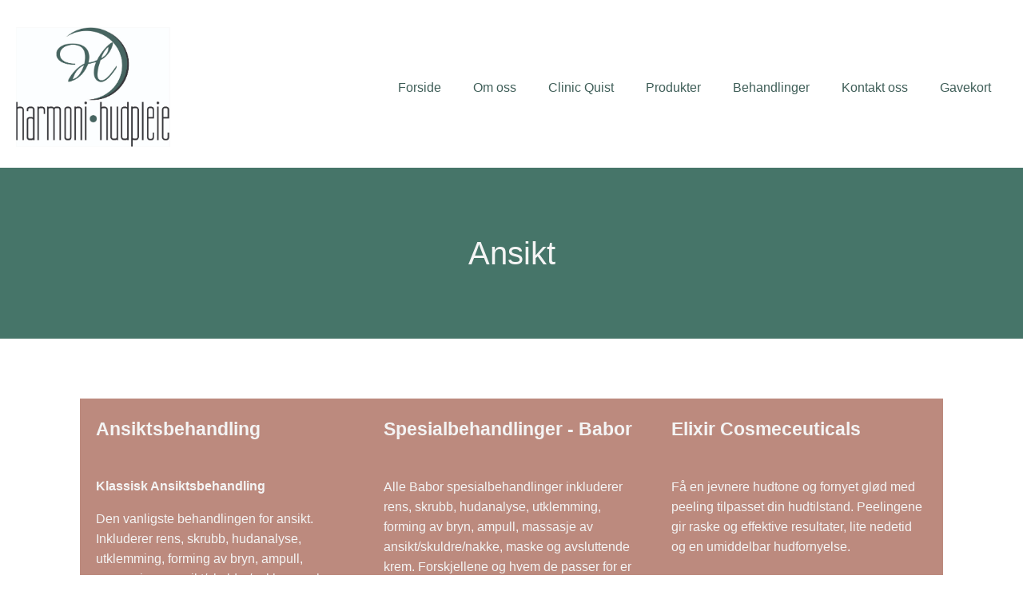

--- FILE ---
content_type: text/html; charset=UTF-8
request_url: https://harmonihudpleie.no/behandlinger/ansikt/
body_size: 8058
content:
<!DOCTYPE html>
<html lang="en-US" >
<head>
<meta charset="UTF-8">
<meta name="viewport" content="width=device-width, initial-scale=1.0">
<!-- WP_HEAD() START -->
<link rel="preload" as="style" href="https://fonts.googleapis.com/css?family=Open+Sans:100,200,300,400,500,600,700,800,900|Open+Sans:100,200,300,400,500,600,700,800,900|Roboto+Condensed:100,200,300,400,500,600,700,800,900" >
<link rel="stylesheet" href="https://fonts.googleapis.com/css?family=Open+Sans:100,200,300,400,500,600,700,800,900|Open+Sans:100,200,300,400,500,600,700,800,900|Roboto+Condensed:100,200,300,400,500,600,700,800,900">
<meta name='robots' content='index, follow, max-image-preview:large, max-snippet:-1, max-video-preview:-1' />
	<style>img:is([sizes="auto" i], [sizes^="auto," i]) { contain-intrinsic-size: 3000px 1500px }</style>
	
	<!-- This site is optimized with the Yoast SEO plugin v25.6 - https://yoast.com/wordpress/plugins/seo/ -->
	<title>Ansikt - Harmoni Hudpleie</title>
	<meta name="description" content="c" />
	<link rel="canonical" href="https://harmonihudpleie.no/behandlinger/ansikt/" />
	<meta property="og:locale" content="en_US" />
	<meta property="og:type" content="article" />
	<meta property="og:title" content="Ansiktt" />
	<meta property="og:description" content="Ansiktsbehandling: Spesialbehandlinger - Babor - Elixir - Cosmeceuticals - Krystallsliping" />
	<meta property="og:url" content="https://harmonihudpleie.no/behandlinger/ansikt/" />
	<meta property="og:site_name" content="Harmoni Hudpleie" />
	<meta property="article:modified_time" content="2025-09-17T09:22:48+00:00" />
	<meta property="og:image" content="http://harmonihudpleie.no/wp-content/uploads/GettyImages-152498971-1-scaled.jpg" />
	<meta property="og:image:width" content="2560" />
	<meta property="og:image:height" content="1703" />
	<meta property="og:image:type" content="image/jpeg" />
	<meta name="twitter:card" content="summary_large_image" />
	<meta name="twitter:label1" content="Est. reading time" />
	<meta name="twitter:data1" content="5 minutes" />
	<script type="application/ld+json" class="yoast-schema-graph">{"@context":"https://schema.org","@graph":[{"@type":"WebPage","@id":"https://harmonihudpleie.no/behandlinger/ansikt/","url":"https://harmonihudpleie.no/behandlinger/ansikt/","name":"Ansikt - Harmoni Hudpleie","isPartOf":{"@id":"https://harmonihudpleie.no/#website"},"primaryImageOfPage":{"@id":"https://harmonihudpleie.no/behandlinger/ansikt/#primaryimage"},"image":{"@id":"https://harmonihudpleie.no/behandlinger/ansikt/#primaryimage"},"thumbnailUrl":"https://harmonihudpleie.no/wp-content/uploads/GettyImages-152498971-1-scaled.jpg","datePublished":"2022-10-24T08:58:16+00:00","dateModified":"2025-09-17T09:22:48+00:00","description":"c","breadcrumb":{"@id":"https://harmonihudpleie.no/behandlinger/ansikt/#breadcrumb"},"inLanguage":"en-US","potentialAction":[{"@type":"ReadAction","target":["https://harmonihudpleie.no/behandlinger/ansikt/"]}]},{"@type":"ImageObject","inLanguage":"en-US","@id":"https://harmonihudpleie.no/behandlinger/ansikt/#primaryimage","url":"https://harmonihudpleie.no/wp-content/uploads/GettyImages-152498971-1-scaled.jpg","contentUrl":"https://harmonihudpleie.no/wp-content/uploads/GettyImages-152498971-1-scaled.jpg","width":2560,"height":1703},{"@type":"BreadcrumbList","@id":"https://harmonihudpleie.no/behandlinger/ansikt/#breadcrumb","itemListElement":[{"@type":"ListItem","position":1,"name":"Home","item":"https://harmonihudpleie.no/"},{"@type":"ListItem","position":2,"name":"Behandlinger","item":"https://harmonihudpleie.no/behandlinger/"},{"@type":"ListItem","position":3,"name":"Ansikt"}]},{"@type":"WebSite","@id":"https://harmonihudpleie.no/#website","url":"https://harmonihudpleie.no/","name":"Harmoni Hudpleie","description":"","potentialAction":[{"@type":"SearchAction","target":{"@type":"EntryPoint","urlTemplate":"https://harmonihudpleie.no/?s={search_term_string}"},"query-input":{"@type":"PropertyValueSpecification","valueRequired":true,"valueName":"search_term_string"}}],"inLanguage":"en-US"}]}</script>
	<!-- / Yoast SEO plugin. -->


<link rel='stylesheet' id='wp-block-library-css' href='https://harmonihudpleie.no/wp-includes/css/dist/block-library/style.min.css?ver=6.8.3' type='text/css' media='all' />
<style id='classic-theme-styles-inline-css' type='text/css'>
/*! This file is auto-generated */
.wp-block-button__link{color:#fff;background-color:#32373c;border-radius:9999px;box-shadow:none;text-decoration:none;padding:calc(.667em + 2px) calc(1.333em + 2px);font-size:1.125em}.wp-block-file__button{background:#32373c;color:#fff;text-decoration:none}
</style>
<style id='global-styles-inline-css' type='text/css'>
:root{--wp--preset--aspect-ratio--square: 1;--wp--preset--aspect-ratio--4-3: 4/3;--wp--preset--aspect-ratio--3-4: 3/4;--wp--preset--aspect-ratio--3-2: 3/2;--wp--preset--aspect-ratio--2-3: 2/3;--wp--preset--aspect-ratio--16-9: 16/9;--wp--preset--aspect-ratio--9-16: 9/16;--wp--preset--color--black: #000000;--wp--preset--color--cyan-bluish-gray: #abb8c3;--wp--preset--color--white: #ffffff;--wp--preset--color--pale-pink: #f78da7;--wp--preset--color--vivid-red: #cf2e2e;--wp--preset--color--luminous-vivid-orange: #ff6900;--wp--preset--color--luminous-vivid-amber: #fcb900;--wp--preset--color--light-green-cyan: #7bdcb5;--wp--preset--color--vivid-green-cyan: #00d084;--wp--preset--color--pale-cyan-blue: #8ed1fc;--wp--preset--color--vivid-cyan-blue: #0693e3;--wp--preset--color--vivid-purple: #9b51e0;--wp--preset--gradient--vivid-cyan-blue-to-vivid-purple: linear-gradient(135deg,rgba(6,147,227,1) 0%,rgb(155,81,224) 100%);--wp--preset--gradient--light-green-cyan-to-vivid-green-cyan: linear-gradient(135deg,rgb(122,220,180) 0%,rgb(0,208,130) 100%);--wp--preset--gradient--luminous-vivid-amber-to-luminous-vivid-orange: linear-gradient(135deg,rgba(252,185,0,1) 0%,rgba(255,105,0,1) 100%);--wp--preset--gradient--luminous-vivid-orange-to-vivid-red: linear-gradient(135deg,rgba(255,105,0,1) 0%,rgb(207,46,46) 100%);--wp--preset--gradient--very-light-gray-to-cyan-bluish-gray: linear-gradient(135deg,rgb(238,238,238) 0%,rgb(169,184,195) 100%);--wp--preset--gradient--cool-to-warm-spectrum: linear-gradient(135deg,rgb(74,234,220) 0%,rgb(151,120,209) 20%,rgb(207,42,186) 40%,rgb(238,44,130) 60%,rgb(251,105,98) 80%,rgb(254,248,76) 100%);--wp--preset--gradient--blush-light-purple: linear-gradient(135deg,rgb(255,206,236) 0%,rgb(152,150,240) 100%);--wp--preset--gradient--blush-bordeaux: linear-gradient(135deg,rgb(254,205,165) 0%,rgb(254,45,45) 50%,rgb(107,0,62) 100%);--wp--preset--gradient--luminous-dusk: linear-gradient(135deg,rgb(255,203,112) 0%,rgb(199,81,192) 50%,rgb(65,88,208) 100%);--wp--preset--gradient--pale-ocean: linear-gradient(135deg,rgb(255,245,203) 0%,rgb(182,227,212) 50%,rgb(51,167,181) 100%);--wp--preset--gradient--electric-grass: linear-gradient(135deg,rgb(202,248,128) 0%,rgb(113,206,126) 100%);--wp--preset--gradient--midnight: linear-gradient(135deg,rgb(2,3,129) 0%,rgb(40,116,252) 100%);--wp--preset--font-size--small: 13px;--wp--preset--font-size--medium: 20px;--wp--preset--font-size--large: 36px;--wp--preset--font-size--x-large: 42px;--wp--preset--spacing--20: 0.44rem;--wp--preset--spacing--30: 0.67rem;--wp--preset--spacing--40: 1rem;--wp--preset--spacing--50: 1.5rem;--wp--preset--spacing--60: 2.25rem;--wp--preset--spacing--70: 3.38rem;--wp--preset--spacing--80: 5.06rem;--wp--preset--shadow--natural: 6px 6px 9px rgba(0, 0, 0, 0.2);--wp--preset--shadow--deep: 12px 12px 50px rgba(0, 0, 0, 0.4);--wp--preset--shadow--sharp: 6px 6px 0px rgba(0, 0, 0, 0.2);--wp--preset--shadow--outlined: 6px 6px 0px -3px rgba(255, 255, 255, 1), 6px 6px rgba(0, 0, 0, 1);--wp--preset--shadow--crisp: 6px 6px 0px rgba(0, 0, 0, 1);}:where(.is-layout-flex){gap: 0.5em;}:where(.is-layout-grid){gap: 0.5em;}body .is-layout-flex{display: flex;}.is-layout-flex{flex-wrap: wrap;align-items: center;}.is-layout-flex > :is(*, div){margin: 0;}body .is-layout-grid{display: grid;}.is-layout-grid > :is(*, div){margin: 0;}:where(.wp-block-columns.is-layout-flex){gap: 2em;}:where(.wp-block-columns.is-layout-grid){gap: 2em;}:where(.wp-block-post-template.is-layout-flex){gap: 1.25em;}:where(.wp-block-post-template.is-layout-grid){gap: 1.25em;}.has-black-color{color: var(--wp--preset--color--black) !important;}.has-cyan-bluish-gray-color{color: var(--wp--preset--color--cyan-bluish-gray) !important;}.has-white-color{color: var(--wp--preset--color--white) !important;}.has-pale-pink-color{color: var(--wp--preset--color--pale-pink) !important;}.has-vivid-red-color{color: var(--wp--preset--color--vivid-red) !important;}.has-luminous-vivid-orange-color{color: var(--wp--preset--color--luminous-vivid-orange) !important;}.has-luminous-vivid-amber-color{color: var(--wp--preset--color--luminous-vivid-amber) !important;}.has-light-green-cyan-color{color: var(--wp--preset--color--light-green-cyan) !important;}.has-vivid-green-cyan-color{color: var(--wp--preset--color--vivid-green-cyan) !important;}.has-pale-cyan-blue-color{color: var(--wp--preset--color--pale-cyan-blue) !important;}.has-vivid-cyan-blue-color{color: var(--wp--preset--color--vivid-cyan-blue) !important;}.has-vivid-purple-color{color: var(--wp--preset--color--vivid-purple) !important;}.has-black-background-color{background-color: var(--wp--preset--color--black) !important;}.has-cyan-bluish-gray-background-color{background-color: var(--wp--preset--color--cyan-bluish-gray) !important;}.has-white-background-color{background-color: var(--wp--preset--color--white) !important;}.has-pale-pink-background-color{background-color: var(--wp--preset--color--pale-pink) !important;}.has-vivid-red-background-color{background-color: var(--wp--preset--color--vivid-red) !important;}.has-luminous-vivid-orange-background-color{background-color: var(--wp--preset--color--luminous-vivid-orange) !important;}.has-luminous-vivid-amber-background-color{background-color: var(--wp--preset--color--luminous-vivid-amber) !important;}.has-light-green-cyan-background-color{background-color: var(--wp--preset--color--light-green-cyan) !important;}.has-vivid-green-cyan-background-color{background-color: var(--wp--preset--color--vivid-green-cyan) !important;}.has-pale-cyan-blue-background-color{background-color: var(--wp--preset--color--pale-cyan-blue) !important;}.has-vivid-cyan-blue-background-color{background-color: var(--wp--preset--color--vivid-cyan-blue) !important;}.has-vivid-purple-background-color{background-color: var(--wp--preset--color--vivid-purple) !important;}.has-black-border-color{border-color: var(--wp--preset--color--black) !important;}.has-cyan-bluish-gray-border-color{border-color: var(--wp--preset--color--cyan-bluish-gray) !important;}.has-white-border-color{border-color: var(--wp--preset--color--white) !important;}.has-pale-pink-border-color{border-color: var(--wp--preset--color--pale-pink) !important;}.has-vivid-red-border-color{border-color: var(--wp--preset--color--vivid-red) !important;}.has-luminous-vivid-orange-border-color{border-color: var(--wp--preset--color--luminous-vivid-orange) !important;}.has-luminous-vivid-amber-border-color{border-color: var(--wp--preset--color--luminous-vivid-amber) !important;}.has-light-green-cyan-border-color{border-color: var(--wp--preset--color--light-green-cyan) !important;}.has-vivid-green-cyan-border-color{border-color: var(--wp--preset--color--vivid-green-cyan) !important;}.has-pale-cyan-blue-border-color{border-color: var(--wp--preset--color--pale-cyan-blue) !important;}.has-vivid-cyan-blue-border-color{border-color: var(--wp--preset--color--vivid-cyan-blue) !important;}.has-vivid-purple-border-color{border-color: var(--wp--preset--color--vivid-purple) !important;}.has-vivid-cyan-blue-to-vivid-purple-gradient-background{background: var(--wp--preset--gradient--vivid-cyan-blue-to-vivid-purple) !important;}.has-light-green-cyan-to-vivid-green-cyan-gradient-background{background: var(--wp--preset--gradient--light-green-cyan-to-vivid-green-cyan) !important;}.has-luminous-vivid-amber-to-luminous-vivid-orange-gradient-background{background: var(--wp--preset--gradient--luminous-vivid-amber-to-luminous-vivid-orange) !important;}.has-luminous-vivid-orange-to-vivid-red-gradient-background{background: var(--wp--preset--gradient--luminous-vivid-orange-to-vivid-red) !important;}.has-very-light-gray-to-cyan-bluish-gray-gradient-background{background: var(--wp--preset--gradient--very-light-gray-to-cyan-bluish-gray) !important;}.has-cool-to-warm-spectrum-gradient-background{background: var(--wp--preset--gradient--cool-to-warm-spectrum) !important;}.has-blush-light-purple-gradient-background{background: var(--wp--preset--gradient--blush-light-purple) !important;}.has-blush-bordeaux-gradient-background{background: var(--wp--preset--gradient--blush-bordeaux) !important;}.has-luminous-dusk-gradient-background{background: var(--wp--preset--gradient--luminous-dusk) !important;}.has-pale-ocean-gradient-background{background: var(--wp--preset--gradient--pale-ocean) !important;}.has-electric-grass-gradient-background{background: var(--wp--preset--gradient--electric-grass) !important;}.has-midnight-gradient-background{background: var(--wp--preset--gradient--midnight) !important;}.has-small-font-size{font-size: var(--wp--preset--font-size--small) !important;}.has-medium-font-size{font-size: var(--wp--preset--font-size--medium) !important;}.has-large-font-size{font-size: var(--wp--preset--font-size--large) !important;}.has-x-large-font-size{font-size: var(--wp--preset--font-size--x-large) !important;}
:where(.wp-block-post-template.is-layout-flex){gap: 1.25em;}:where(.wp-block-post-template.is-layout-grid){gap: 1.25em;}
:where(.wp-block-columns.is-layout-flex){gap: 2em;}:where(.wp-block-columns.is-layout-grid){gap: 2em;}
:root :where(.wp-block-pullquote){font-size: 1.5em;line-height: 1.6;}
</style>
<link rel='stylesheet' id='contact-form-7-css' href='https://harmonihudpleie.no/wp-content/plugins/contact-form-7/includes/css/styles.css?ver=6.1' type='text/css' media='all' />
<link rel='stylesheet' id='cf7cssmodifier-css' href='https://harmonihudpleie.no/wp-content/plugins/hostem_new//style/cf7-modified.css?ver=6.8.3' type='text/css' media='all' />
<style id='cf7cssmodifier-inline-css' type='text/css'>

                .wpcf7-form label{
                        color: black;
                        font-size: 12px
                }
                .wpcf7-form input[type=text], input[type=email], select{
                	color:black;
                	font-size:12px;
                	background-color:;
                	border-color:;
                	border-width:1px;
                }
                .wpcf7-form textarea{
                	color:black;
                	font-size:12px;
                	background-color:;
                	border-color:;
                	border-width:1px;
                }
                .wpcf7-submit{
                	color:white;
                	font-size:12px !important;
                	background-color:#45818e !important;
                	border-color: !important;
                	border-width:1px !important;	
                	border-style: solid !important;
                }
                
</style>
<link rel='stylesheet' id='oxygen-css' href='https://harmonihudpleie.no/wp-content/plugins/oxygen/component-framework/oxygen.css?ver=4.6.2' type='text/css' media='all' />
<script type="text/javascript" src="https://harmonihudpleie.no/wp-includes/js/jquery/jquery.min.js?ver=3.7.1" id="jquery-core-js"></script>
<link rel="https://api.w.org/" href="https://harmonihudpleie.no/wp-json/" /><link rel="alternate" title="JSON" type="application/json" href="https://harmonihudpleie.no/wp-json/wp/v2/pages/449" /><link rel="alternate" title="oEmbed (JSON)" type="application/json+oembed" href="https://harmonihudpleie.no/wp-json/oembed/1.0/embed?url=https%3A%2F%2Fharmonihudpleie.no%2Fbehandlinger%2Fansikt%2F" />
<link rel="alternate" title="oEmbed (XML)" type="text/xml+oembed" href="https://harmonihudpleie.no/wp-json/oembed/1.0/embed?url=https%3A%2F%2Fharmonihudpleie.no%2Fbehandlinger%2Fansikt%2F&#038;format=xml" />
<link rel="icon" href="https://harmonihudpleie.no/wp-content/uploads/cropped-Logo-HARMONI-32x32.png" sizes="32x32" />
<link rel="icon" href="https://harmonihudpleie.no/wp-content/uploads/cropped-Logo-HARMONI-192x192.png" sizes="192x192" />
<link rel="apple-touch-icon" href="https://harmonihudpleie.no/wp-content/uploads/cropped-Logo-HARMONI-180x180.png" />
<meta name="msapplication-TileImage" content="https://harmonihudpleie.no/wp-content/uploads/cropped-Logo-HARMONI-270x270.png" />
<style>.markant-gdpr-footer { background: #f4f4f4; text-align:center; padding: 25px 0px;}</style><link rel='stylesheet' id='oxygen-cache-368-css' href='//harmonihudpleie.no/wp-content/uploads/oxygen/css/368.css?cache=1754051152&#038;ver=6.8.3' type='text/css' media='all' />
<link rel='stylesheet' id='oxygen-cache-12-css' href='//harmonihudpleie.no/wp-content/uploads/oxygen/css/12.css?cache=1757426145&#038;ver=6.8.3' type='text/css' media='all' />
<link rel='stylesheet' id='oxygen-cache-449-css' href='//harmonihudpleie.no/wp-content/uploads/oxygen/css/449.css?cache=1767624171&#038;ver=6.8.3' type='text/css' media='all' />
<link rel='stylesheet' id='oxygen-universal-styles-css' href='//harmonihudpleie.no/wp-content/uploads/oxygen/css/universal.css?cache=1767624969&#038;ver=6.8.3' type='text/css' media='all' />
<!-- END OF WP_HEAD() -->
</head>
<body class="wp-singular page-template-default page page-id-449 page-child parent-pageid-434 wp-theme-oxygen-is-not-a-theme  wp-embed-responsive oxygen-body" >




						<header id="_header-2-225" class="oxy-header-wrapper  oxy-header" ><div id="_header_row-10-225" class="oxy-header-row" ><div class="oxy-header-container"><div id="_header_left-11-225" class="oxy-header-left" ><a id="link-21-12" class="ct-link" href="https://harmonihudplei.wpengine.com/"   ><img  id="image-267-12" alt="Harmoni-Hudpleie-Logo" src="https://harmonihudpleie.no/wp-content/uploads/Harmoni-Hudpleie-Logo.png" class="ct-image"/></a></div><div id="_header_center-14-225" class="oxy-header-center" ></div><div id="_header_right-15-225" class="oxy-header-right" ><div id="div_block-16-225" class="ct-div-block" ><nav id="_nav_menu-270-12" class="oxy-nav-menu oxy-nav-menu-dropdowns oxy-nav-menu-dropdown-arrow" ><div class='oxy-menu-toggle'><div class='oxy-nav-menu-hamburger-wrap'><div class='oxy-nav-menu-hamburger'><div class='oxy-nav-menu-hamburger-line'></div><div class='oxy-nav-menu-hamburger-line'></div><div class='oxy-nav-menu-hamburger-line'></div></div></div></div><div class="menu-hovedmeny-container"><ul id="menu-hovedmeny" class="oxy-nav-menu-list"><li id="menu-item-32" class="menu-item menu-item-type-post_type menu-item-object-page menu-item-home menu-item-32"><a href="https://harmonihudpleie.no/">Forside</a></li>
<li id="menu-item-267" class="menu-item menu-item-type-post_type menu-item-object-page menu-item-267"><a href="https://harmonihudpleie.no/om-oss/">Om oss</a></li>
<li id="menu-item-431" class="menu-item menu-item-type-post_type menu-item-object-page menu-item-431"><a href="https://harmonihudpleie.no/clinic-quist/">Clinic Quist</a></li>
<li id="menu-item-433" class="menu-item menu-item-type-post_type menu-item-object-page menu-item-433"><a href="https://harmonihudpleie.no/produkter/">Produkter</a></li>
<li id="menu-item-435" class="menu-item menu-item-type-post_type menu-item-object-page current-page-ancestor menu-item-435"><a href="https://harmonihudpleie.no/behandlinger/">Behandlinger</a></li>
<li id="menu-item-437" class="menu-item menu-item-type-post_type menu-item-object-page menu-item-437"><a href="https://harmonihudpleie.no/kontakt-oss/">Kontakt oss</a></li>
<li id="menu-item-506" class="menu-item menu-item-type-post_type menu-item-object-page menu-item-506"><a href="https://harmonihudpleie.no/gavekort/">Gavekort</a></li>
</ul></div></nav></div></div></div></div></header>
		<div id='inner_content-3-228' class='ct-inner-content'><section id="section-2-449" class=" ct-section" ><div class="ct-section-inner-wrap"><h1 id="headline-3-449" class="ct-headline">Ansikt</h1></div></section><section id="section-5-449" class=" ct-section" ><div class="ct-section-inner-wrap"><div id="new_columns-6-449" class="ct-new-columns" ><div id="div_block-7-449" class="ct-div-block" ><h1 id="headline-41-449" class="ct-headline">Ansiktsbehandling</h1><div id="_rich_text-24-449" class="oxy-rich-text" ><p> </p><p style="text-align: left;"><strong>Klassisk Ansiktsbehandling</strong></p><p style="text-align: left;">Den vanligste behandlingen for ansikt. Inkluderer rens, skrubb, hudanalyse, utklemming, forming av bryn, ampull, massasje av ansikt/skuldre/nakke, maske og avsluttende krem som er tilpasset huden din.</p><p style="text-align: left;">Passer for alle.</p><p style="text-align: left;"><strong>Fra 75 min. Kr: 900,-</strong></p><p style="text-align: center;"> </p><p style="text-align: left;"><strong>Dyprens</strong></p><p style="text-align: left;">En effektiv rens av huden som inkluderer rens, skrubb, hudanalyse, utklemming, ampull, maske og avsluttende krem som er tilpasset huden din.</p><p style="text-align: left;">Passer for alle, men spesielt de med utbrudd.</p><p style="text-align: left;"><strong>Fra 45 min.  Kr: 730,-</strong></p><p style="text-align: left;"> </p><p style="text-align: left;"><strong>Express</strong></p><p style="text-align: left;">En rask ansiktsbehandling som inkluderer rens, skrubb, hudanalyse, ampull, maske og avsluttende krem som er tilpasset huden din.</p><p style="text-align: left;">Passer for alle.</p><p style="text-align: left;"><strong>Ca 30 min.  Kr: 550,-</strong></p><p style="text-align: left;"> </p><p style="text-align: left;"><strong>Ungdomsrens</strong></p><p style="text-align: left;">Lik Express-behandling, men kun for de under 20 år. Vi bruker Babors Microbiomic-serie i behandlingen.</p><p style="text-align: left;">Passer for ungdom.</p><p style="text-align: left;"><strong>Ca 30 min.  Kr: 500,-</strong></p></div></div><div id="div_block-8-449" class="ct-div-block" ><h1 id="headline-18-449" class="ct-headline">Spesialbehandlinger - Babor</h1><div id="_rich_text-26-449" class="oxy-rich-text" ><p style="text-align: left;">Alle Babor spesialbehandlinger inkluderer rens, skrubb, hudanalyse, utklemming, forming av bryn, ampull, massasje av ansikt/skuldre/nakke, maske og avsluttende krem. Forskjellene og hvem de passer for er beskrevet i hver enkelt behandling.</p><p> </p><p style="text-align: left;"><strong>Crash med ampuller - Fukt</strong></p><p style="text-align: left;">En dyptvirkende fuktighetsbehandling som bruker 4 ampuller for å mette huden med fukt.</p><p style="text-align: left;">Passer for alle, men spesielt de som er tørre og fuktfattige.</p><p style="text-align: left;"><strong>Fra 75 min.  Kr: 1030,-</strong></p><p> </p><p><strong>Purifying - Rensende</strong></p><p style="text-align: left;">En dyptrensende og klargjørende behandling med purifying-produkter og detoxifying peel off-maske som renser porene og roer ned huden etter utklemming.</p><p style="text-align: left;">Passer for de med kombinert/fet hud og de som får utbrudd.</p><p style="text-align: left;"><strong>Fra 75 min.  Kr: 1090,-</strong></p><p style="text-align: left;"> </p><p style="text-align: left;"><strong>Anti-stress - Sensitiv</strong></p><p style="text-align: left;">En beroligende behandlingmed bruk av Calming-serien og enzymer. Spesial biomatrix-maske med frysetørket collagen som roer og styrker huden.</p><p style="text-align: left;">Passer for de med sensitiv hud, også de med eksem, psoriasis og rosacea.</p><p style="text-align: left;"><strong>Fra 75 min.  Kr: 1100,-</strong></p><p> </p><p style="text-align: left;"><strong>Retinol Renew - anti-age <br /></strong></p><p style="text-align: left;">Retinol - A-vitamin - fornyelse behandling, med syre peel og silver foil spesial maske. Jevner hudtonen, forminker porene og glatter ut huden samt forbygger rynker. Ops ; sol, må ikke i sol på en uke etter behandling.</p><p style="text-align: left;">Passer for alle over 30 .</p><p style="text-align: left;"><strong>90 min.  Kr: 1240,-</strong></p><p style="text-align: left;"> </p><p style="text-align: left;"><strong>Lifting - Voksen</strong></p><p style="text-align: left;">En utglattende anti-age-behandling som bruker spesialmaske som glatter og strammer huden og serum som øker produksjon av collagen og elastin i huden.</p><p style="text-align: left;">Passer for alle voksne.</p><p style="text-align: left;"><strong>90 min.  Kr: 1200,-</strong></p><p style="text-align: left;"> </p><p style="text-align: left;"><strong>Luksus High Skin Refiner - Oppstrammende</strong></p><p style="text-align: left;">Den mest luksuriøse behandlingen med spesialmaske fra HSR-serien. Bedrer alle aldringstegn; rynker, slakk hud, pigmenteringer, store porer, fukt og glød.</p><p style="text-align: left;">Passer for alle voksne.</p><p style="text-align: left;"><strong>90 min.  Kr: 1400,-</strong></p></div></div><div id="div_block-9-449" class="ct-div-block" ><h1 id="headline-17-449" class="ct-headline">Elixir Cosmeceuticals</h1><div id="_rich_text-27-449" class="oxy-rich-text" ><p style="text-align: left;">Få en jevnere hudtone og fornyet glød med peeling tilpasset din hudtilstand. Peelingene gir raske og effektive resultater, lite nedetid og en umiddelbar hudfornyelse.</p><p style="text-align: left;"> </p><p style="text-align: left;"><strong>Mandelic peel - Akne og sensitiv</strong></p><p style="text-align: left;">Ideell peeling for de som sliter med akne, rosacea, solskader, fine linjer og sensitiv hud. Man starter gjerne med denne i en behandlingskur.</p><p style="text-align: left;"><strong>Fra 30 min.  Kr: 790,-</strong></p><p style="text-align: left;"> </p><p style="text-align: left;"><strong>Anti-aging</strong></p><p style="text-align: left;">Ideell peeling for de med tegn til aldring; fine linjer, solskader og grov hud.. Stimulerer collagenproduksjon og gir glød.</p><p style="text-align: left;"><strong>Fra 30 min.  Kr: 860,-</strong></p><p style="text-align: left;"> </p><p style="text-align: left;"><strong>Anti-pigment</strong></p><p style="text-align: left;">Ideell for de med ujevn pigmentering og misfarging forårsaket av solskader og melasma.</p><p style="text-align: left;"><strong>Fra 30 min.  Kr: 860,-</strong></p><p> </p><p><strong>Hydra Facial </strong></p><p>Hydra facial er en avansert ansiktsbehandling som bruker patentert Vortex-fusion teknologi for å rense huden i dybden, eksfoliere, trekke ut urenheter og tilføre huden fuktighet og viktige næringsstoffer. Hemmeligheten bak Hydra facial ligger i vakuumfunksjonen som åpner porene, gir en dyprens og fjerne effektivt urenheter og døde hudceller. Denne innovative prosessen gjør også at de aktive ingrediensene i Hydra facial serumene absorberes bedre av huden og gir en mer effektiv behandling. Passer for :</p><ul><li>Fine linjer og rynker</li><li>Tørr og dehydrert hud</li><li>Rød og irritert hud</li><li>Akne og fet hud</li><li>Store porer</li><li>Ujevn hudtone</li></ul><p> </p><p><strong>Klassisk </strong></p><p>Hydra facial med rens og kjemisk peel, ekstraksjon av urenheter , med serum boost og fuktighet. For en fuktfattig, sensitiv og aldrende hud.</p><p><strong> 45 min              Kr: 1750,-</strong></p><p><strong>Deluxe</strong> </p><p>Hydra facial med rens og kjemisk peel, ekstraksjon av urenheter, med serum boost og fuktighet. Med silver foil luksus spesial maske fra Babor på ansikt, hals og decollte med massasje. For en voksen hud.</p><p><strong>Fra 60 min                Kr: 2350,-</strong></p></div></div></div><a id="link_button-37-449" class="ct-link-button" href="https://www.ledigtime.no/harmoni/step1"   >Bestill time her!</a></div></section></div><section id="section-230-12" class=" ct-section" ><div class="ct-section-inner-wrap"><div id="div_block-231-12" class="ct-div-block" ><div id="new_columns-232-12" class="ct-new-columns" ><div id="div_block-235-12" class="ct-div-block" ><h1 id="headline-236-12" class="ct-headline">Kontakt</h1><a id="link_text-237-12" class="ct-link-text" href="tel:+4738261130"   >38 26 11 30</a><a id="link_text-238-12" class="ct-link-text" href="mailto:post@harmonihudpleie.no"   >Send oss en epost</a><a id="link_text-239-12" class="ct-link-text" href="https://maps.app.goo.gl/DpXDgv6SVLWrzcrk6" target="_blank"  >Skarvøyveien 14, 4517 Mandal</a></div><div id="div_block-240-12" class="ct-div-block" ><h1 id="headline-241-12" class="ct-headline">Meny</h1><a id="link_text-242-12" class="ct-link-text" href="https://harmonihudpleie.no/"   >Forside</a><a id="link_text-243-12" class="ct-link-text" href="https://harmonihudpleie.no/om-oss/"   >Om oss</a><a id="link_text-17-368" class="ct-link-text" href="https://harmonihudpleie.no/clinic-quist/"   >Clinic Quist</a><a id="link_text-260-12" class="ct-link-text" href="https://harmonihudpleie.no/produkter/"   >Produkter</a><a id="link_text-261-12" class="ct-link-text" href="https://harmonihudpleie.no/behandlinger/"   >Behandlinger</a><a id="link_text-247-12" class="ct-link-text" href="https://harmonihudpleie.no/kontakt-oss/"   >Kontakt oss</a></div></div></div></div></section><section id="section-45-12" class=" ct-section" ><div class="ct-section-inner-wrap"><div id="div_block-46-12" class="ct-div-block" ><div id="new_columns-142-12" class="ct-new-columns" ><div id="div_block-143-12" class="ct-div-block" ><div id="text_block-49-12" class="ct-text-block" >© Harmoni Hudpleie orgnr:&nbsp;926 363 638<br>&nbsp;</div></div><div id="div_block-144-12" class="ct-div-block" ><a id="link-149-12" class="ct-link" href="http://robustmedia.no" target="_blank"  ></a></div></div></div></div></section>	<!-- WP_FOOTER -->
<script type="speculationrules">
{"prefetch":[{"source":"document","where":{"and":[{"href_matches":"\/*"},{"not":{"href_matches":["\/wp-*.php","\/wp-admin\/*","\/wp-content\/uploads\/*","\/wp-content\/*","\/wp-content\/plugins\/*","\/wp-content\/themes\/twentytwenty\/*","\/wp-content\/themes\/oxygen-is-not-a-theme\/*","\/*\\?(.+)"]}},{"not":{"selector_matches":"a[rel~=\"nofollow\"]"}},{"not":{"selector_matches":".no-prefetch, .no-prefetch a"}}]},"eagerness":"conservative"}]}
</script>

		<script type="text/javascript">
			jQuery(document).ready(function() {
				jQuery('body').on('click', '.oxy-menu-toggle', function() {
					jQuery(this).parent('.oxy-nav-menu').toggleClass('oxy-nav-menu-open');
					jQuery('body').toggleClass('oxy-nav-menu-prevent-overflow');
					jQuery('html').toggleClass('oxy-nav-menu-prevent-overflow');
				});
				var selector = '.oxy-nav-menu-open .menu-item a[href*="#"]';
				jQuery('body').on('click', selector, function(){
					jQuery('.oxy-nav-menu-open').removeClass('oxy-nav-menu-open');
					jQuery('body').removeClass('oxy-nav-menu-prevent-overflow');
					jQuery('html').removeClass('oxy-nav-menu-prevent-overflow');
					jQuery(this).click();
				});
			});
		</script>

	<script type="text/javascript" src="https://harmonihudpleie.no/wp-includes/js/dist/hooks.min.js?ver=4d63a3d491d11ffd8ac6" id="wp-hooks-js"></script>
<script type="text/javascript" src="https://harmonihudpleie.no/wp-includes/js/dist/i18n.min.js?ver=5e580eb46a90c2b997e6" id="wp-i18n-js"></script>
<script type="text/javascript" id="wp-i18n-js-after">
/* <![CDATA[ */
wp.i18n.setLocaleData( { 'text direction\u0004ltr': [ 'ltr' ] } );
/* ]]> */
</script>
<script type="text/javascript" src="https://harmonihudpleie.no/wp-content/plugins/contact-form-7/includes/swv/js/index.js?ver=6.1" id="swv-js"></script>
<script type="text/javascript" id="contact-form-7-js-before">
/* <![CDATA[ */
var wpcf7 = {
    "api": {
        "root": "https:\/\/harmonihudpleie.no\/wp-json\/",
        "namespace": "contact-form-7\/v1"
    },
    "cached": 1
};
/* ]]> */
</script>
<script type="text/javascript" src="https://harmonihudpleie.no/wp-content/plugins/contact-form-7/includes/js/index.js?ver=6.1" id="contact-form-7-js"></script>
<script type="text/javascript" src="https://www.google.com/recaptcha/api.js?render=6LcEOSsjAAAAAA2thkgS9dbC4W_fXf_yhq57dYX4&amp;ver=3.0" id="google-recaptcha-js"></script>
<script type="text/javascript" src="https://harmonihudpleie.no/wp-includes/js/dist/vendor/wp-polyfill.min.js?ver=3.15.0" id="wp-polyfill-js"></script>
<script type="text/javascript" id="wpcf7-recaptcha-js-before">
/* <![CDATA[ */
var wpcf7_recaptcha = {
    "sitekey": "6LcEOSsjAAAAAA2thkgS9dbC4W_fXf_yhq57dYX4",
    "actions": {
        "homepage": "homepage",
        "contactform": "contactform"
    }
};
/* ]]> */
</script>
<script type="text/javascript" src="https://harmonihudpleie.no/wp-content/plugins/contact-form-7/modules/recaptcha/index.js?ver=6.1" id="wpcf7-recaptcha-js"></script>
<script type="text/javascript" id="ct-footer-js"></script><footer class="markant-gdpr-footer">Vi bruker informasjonskapsler for å gi deg en bedre opplevelse - <a href="/personvern">les mer om personvern</a><br>Utviklet av <a href="https://robust.media/" target="_blank">Robust Media</a></footer><!-- /WP_FOOTER --> 
<script>(function(){function c(){var b=a.contentDocument||a.contentWindow.document;if(b){var d=b.createElement('script');d.innerHTML="window.__CF$cv$params={r:'9bf041a75ad83401',t:'MTc2ODU5NDIyOC4wMDAwMDA='};var a=document.createElement('script');a.nonce='';a.src='/cdn-cgi/challenge-platform/scripts/jsd/main.js';document.getElementsByTagName('head')[0].appendChild(a);";b.getElementsByTagName('head')[0].appendChild(d)}}if(document.body){var a=document.createElement('iframe');a.height=1;a.width=1;a.style.position='absolute';a.style.top=0;a.style.left=0;a.style.border='none';a.style.visibility='hidden';document.body.appendChild(a);if('loading'!==document.readyState)c();else if(window.addEventListener)document.addEventListener('DOMContentLoaded',c);else{var e=document.onreadystatechange||function(){};document.onreadystatechange=function(b){e(b);'loading'!==document.readyState&&(document.onreadystatechange=e,c())}}}})();</script></body>
</html>


--- FILE ---
content_type: text/css
request_url: https://harmonihudpleie.no/wp-content/plugins/hostem_new//style/cf7-modified.css?ver=6.8.3
body_size: -22
content:
.wpcf7{
	padding: 15px;
}
.wpcf7-form{
	background-color: #fff !important;
	padding: 25px;
}
.wpcf7-form input[type=text], input[type=email], select {
	width: 100%;
    height: 40px;
    padding: 0 5px !important;
    transition: 0.3s;
    background: none !important;
    border: none !important;
    border-bottom: 1px solid #ccc !important;
    margin-top: 15px !important;
    outline: 0px;
}

.wpcf7-form textarea {
	width: 100%;
	min-height: 100px;
	resize: none;
	transition: 0.3s;
	padding: 5px;
	background: none !important;
    border: none !important;
    border-bottom: 1px solid #ccc !important;
    margin-top: 15px !important;
    outline: 0px;
}
.wpcf7-form label{
	font-family: sans-serif;
    margin-bottom: 30px !important;
    display: block !important;
}
.wpcf7-form textarea:focus {

}
.wpcf7-submit {
	width: 100%;
	padding: 25px !important;
	background-color: #fff;
	color: #000;
	transition: 0.3s;
	border: none !important;
}


--- FILE ---
content_type: text/css
request_url: https://harmonihudpleie.no/wp-content/uploads/oxygen/css/368.css?cache=1754051152&ver=6.8.3
body_size: 274
content:
#section-230-12 > .ct-section-inner-wrap{max-width:1500px;padding-top:46px;padding-bottom:27px;align-items:center}#section-230-12{text-align:center;border-top-style:none;border-top-width:1px;background-color:rgba(234,233,233,0.3);border-right-style:none;border-bottom-style:none;border-left-style:none}@media (max-width:991px){#section-230-12 > .ct-section-inner-wrap{padding-top:17px}}@media (max-width:767px){#section-230-12 > .ct-section-inner-wrap{padding-top:12px}}#div_block-231-12{width:80%}#div_block-235-12{width:50%;align-items:flex-start;text-align:left}#div_block-240-12{width:50.00%;align-items:flex-start;text-align:left}@media (max-width:991px){#div_block-235-12{flex-direction:column;display:flex;align-items:flex-start;text-align:left}}@media (max-width:991px){#div_block-240-12{flex-direction:column;display:flex;align-items:flex-start;text-align:left}}@media (max-width:767px){#div_block-231-12{flex-direction:column;display:flex;align-items:flex-start;text-align:left}}@media (max-width:767px){#div_block-235-12{flex-direction:column;display:flex;align-items:flex-start;text-align:left}}@media (max-width:767px){#div_block-240-12{flex-direction:column;display:flex;align-items:flex-start;text-align:left}}@media (max-width:479px){#div_block-231-12{width:100%}}@media (max-width:991px){#new_columns-232-12> .ct-div-block{width:100% !important}}@media (max-width:479px){#new_columns-232-12{width:100%}}#headline-236-12{font-family:Arial,Helvetica,sans-serif;font-size:24px;font-weight:100;margin-bottom:10px;color:#0e0e0e}#headline-241-12{font-family:Arial,Helvetica,sans-serif;font-size:24px;font-weight:300;margin-bottom:10px;color:#0e0e0e}@media (max-width:1120px){#headline-236-12{font-family:Arial,Helvetica,sans-serif;font-weight:300;color:#0e0e0e}}@media (max-width:1120px){#headline-241-12{font-family:Arial,Helvetica,sans-serif;font-weight:300;color:#0e0e0e}}#link_text-237-12{font-family:Arial,Helvetica,sans-serif;font-size:18px;font-weight:300;color:#467569}#link_text-237-12:hover{color:#bc8a7e}#link_text-238-12{font-family:Arial,Helvetica,sans-serif;font-size:18px;font-weight:300;color:#467569}#link_text-238-12:hover{color:#bc8a7e}#link_text-239-12{font-family:Arial,Helvetica,sans-serif;font-size:18px;font-weight:300;margin-top:0px;color:#467569}#link_text-239-12:hover{color:#bc8a7e}#link_text-242-12{font-family:Arial,Helvetica,sans-serif;font-weight:300;font-size:18px;color:#467569}#link_text-242-12:hover{color:#bc8a7e}#link_text-243-12{font-family:Arial,Helvetica,sans-serif;font-size:18px;font-weight:300;color:#467569}#link_text-243-12:hover{color:#bc8a7e}#link_text-17-368{font-family:Arial,Helvetica,sans-serif;font-size:18px;color:#467569}#link_text-17-368:hover{color:#bc8a7e}#link_text-260-12{font-family:Arial,Helvetica,sans-serif;font-size:18px;font-weight:300;color:#467569}#link_text-260-12:hover{color:#bc8a7e}#link_text-261-12{font-family:Arial,Helvetica,sans-serif;font-size:18px;font-weight:300;color:#467569}#link_text-261-12:hover{color:#bc8a7e}#link_text-247-12{font-family:Arial,Helvetica,sans-serif;font-size:18px;font-weight:300;color:#467569}#link_text-247-12:hover{color:#bc8a7e}@media (max-width:1120px){#link_text-237-12{font-family:Arial,Helvetica,sans-serif;color:#467569}#link_text-237-12:hover{color:#8a1f04}}@media (max-width:1120px){#link_text-238-12{font-family:Arial,Helvetica,sans-serif;color:#467569}#link_text-238-12:hover{color:#8a1f04}}@media (max-width:1120px){#link_text-239-12{font-family:Arial,Helvetica,sans-serif;color:#467569}#link_text-239-12:hover{color:#8a1f04}}@media (max-width:1120px){#link_text-242-12{font-family:Arial,Helvetica,sans-serif;color:#467569}#link_text-242-12:hover{color:#8a1f04}}@media (max-width:1120px){#link_text-243-12{font-family:Arial,Helvetica,sans-serif;color:#467569}#link_text-243-12:hover{color:#8a1f04}}@media (max-width:1120px){#link_text-260-12{font-family:Arial,Helvetica,sans-serif;color:#467569}#link_text-260-12:hover{color:#8a1f04}}@media (max-width:1120px){#link_text-261-12{font-family:Arial,Helvetica,sans-serif;color:#467569}#link_text-261-12:hover{color:#8a1f04}}@media (max-width:1120px){#link_text-247-12{font-family:Arial,Helvetica,sans-serif;color:#467569}#link_text-247-12:hover{color:#8a1f04}}

--- FILE ---
content_type: text/css
request_url: https://harmonihudpleie.no/wp-content/uploads/oxygen/css/12.css?cache=1757426145&ver=6.8.3
body_size: 740
content:
#section-45-12 > .ct-section-inner-wrap{max-width:1500px;padding-top:16px;padding-bottom:14px;align-items:center}#section-45-12{text-align:center;background-color:rgba(234,233,233,0.3)}#div_block-16-225{flex-direction:row;display:flex;align-items:center;border-top-width:1px;border-top-style:none;border-top-color:rgba(0,0,0,0.1);padding-right:0px;border-right-style:none;border-bottom-style:none;border-left-style:none}#div_block-46-12{width:80%;border-top-style:solid;border-top-width:1px;border-top-color:#000000}#div_block-143-12{width:50%}#div_block-144-12{width:50%;align-items:flex-end;flex-direction:row;display:flex;justify-content:flex-end;text-align:right}@media (max-width:1120px){#div_block-16-225{border-top-style:none;border-right-style:none;border-bottom-style:none;border-left-style:none}}@media (max-width:991px){#div_block-16-225{display:flex;align-items:center;text-align:center}}@media (max-width:991px){#div_block-143-12{flex-direction:column;display:flex;align-items:center;text-align:center}}@media (max-width:991px){#div_block-144-12{flex-direction:column;display:flex;align-items:center;text-align:center}}@media (max-width:767px){#div_block-16-225{flex-direction:row;display:flex;margin-top:0px}}@media (max-width:479px){#div_block-16-225{flex-direction:column;display:flex;align-items:center;text-align:center;margin-top:0px;padding-top:0px}}@media (max-width:991px){#new_columns-142-12> .ct-div-block{width:100% !important}}#new_columns-142-12{border-top-style:none;border-top-width:1px;border-top-color:#ffffff;border-right-style:none;border-bottom-style:none;border-left-style:none}#text_block-49-12{font-size:14px;font-weight:300;color:#2f0e07;margin-bottom:0px;font-family:Arial,Helvetica,sans-serif;margin-right:30px}@media (max-width:1120px){#text_block-49-12{font-family:'Roboto Condensed';color:#000000}}@media (max-width:991px){#text_block-49-12{margin-bottom:0px;margin-left:0px;margin-right:0px}}@media (max-width:767px){#text_block-49-12{font-size:16px;margin-left:0px;margin-top:0px;margin-right:0px;margin-bottom:0px}}@media (max-width:479px){#text_block-49-12{font-size:12px}}@media (max-width:767px){#link-21-12{margin-bottom:9px}}#image-267-12{height:150px}#_nav_menu-270-12 .oxy-nav-menu-hamburger-line{background-color:#3f5e58}@media (max-width:1120px){#_nav_menu-270-12 .oxy-nav-menu-list{display:none}#_nav_menu-270-12 .oxy-menu-toggle{display:initial}#_nav_menu-270-12.oxy-nav-menu.oxy-nav-menu-open .oxy-nav-menu-list{display:initial}}#_nav_menu-270-12.oxy-nav-menu.oxy-nav-menu-open{margin-top:0 !important;margin-right:0 !important;margin-left:0 !important;margin-bottom:0 !important}#_nav_menu-270-12.oxy-nav-menu.oxy-nav-menu-open .menu-item a{padding-top:20px;padding-bottom:20px;padding-left:20px;padding-right:20px}#_nav_menu-270-12 .oxy-nav-menu-hamburger-wrap{width:35px;height:35px;margin-top:10px;margin-bottom:10px}#_nav_menu-270-12 .oxy-nav-menu-hamburger{width:35px;height:28px}#_nav_menu-270-12 .oxy-nav-menu-hamburger-line{height:5px}#_nav_menu-270-12.oxy-nav-menu-open .oxy-nav-menu-hamburger .oxy-nav-menu-hamburger-line:first-child{top:11.5px}#_nav_menu-270-12.oxy-nav-menu-open .oxy-nav-menu-hamburger .oxy-nav-menu-hamburger-line:last-child{top:-11.5px}#_nav_menu-270-12{font-family:Arial,Helvetica,sans-serif}#_nav_menu-270-12 .oxy-nav-menu-list{flex-direction:row}#_nav_menu-270-12 .menu-item a{padding-top:20px;padding-left:20px;padding-right:20px;padding-bottom:20px;color:#3f5e58}#_nav_menu-270-12.oxy-nav-menu:not(.oxy-nav-menu-open) .sub-menu{background-color:#eeeeee}#_nav_menu-270-12.oxy-nav-menu:not(.oxy-nav-menu-open) .sub-menu .menu-item a{border:0;padding-top:20px;padding-bottom:20px}#_nav_menu-270-12 .menu-item:focus-within a,#_nav_menu-270-12 .menu-item:hover a{background-color:#eeeeee;padding-top:17px;border-top-width:3px}#_nav_menu-270-12.oxy-nav-menu:not(.oxy-nav-menu-open) .sub-menu:hover{background-color:#eeeeee}#_nav_menu-270-12.oxy-nav-menu:not(.oxy-nav-menu-open) .sub-menu .menu-item a:hover{border:0;padding-top:20px;padding-bottom:20px}#_header-2-225{margin-bottom:0px}#_header_row-10-225 .oxy-nav-menu-open,#_header_row-10-225 .oxy-nav-menu:not(.oxy-nav-menu-open) .sub-menu{background-color:#ffffff}@media (max-width:767px){#_header_row-10-225 .oxy-header-container{flex-direction:column}#_header_row-10-225 .oxy-header-container > div{justify-content:center}}#_header_row-10-225.oxy-header-row .oxy-header-container{max-width:1500px}.oxy-header.oxy-sticky-header-active > #_header_row-10-225.oxygen-show-in-sticky-only{display:block}#_header_row-10-225{border-bottom-width:1px;border-bottom-style:none;border-bottom-color:rgba(0,0,0,0.1);padding-top:34px;padding-bottom:26px;background-color:#ffffff;border-top-style:none;border-right-style:none;border-left-style:none}@media (max-width:991px){.oxy-header.oxy-sticky-header-active > #_header_row-10-225.oxygen-show-in-sticky-only{display:block}#_header_row-10-225{padding-bottom:27px}}@media (max-width:767px){.oxy-header.oxy-sticky-header-active > #_header_row-10-225.oxygen-show-in-sticky-only{display:block}#_header_row-10-225{padding-top:44px;margin-bottom:0px;padding-bottom:40px}}@media (max-width:479px){.oxy-header.oxy-sticky-header-active > #_header_row-10-225.oxygen-show-in-sticky-only{display:block}#_header_row-10-225{padding-bottom:30px}}

--- FILE ---
content_type: text/css
request_url: https://harmonihudpleie.no/wp-content/uploads/oxygen/css/449.css?cache=1767624171&ver=6.8.3
body_size: 142
content:
#section-2-449{background-color:#467569}#section-5-449 > .ct-section-inner-wrap{align-items:center}#section-5-449{text-align:center}@media (max-width:991px){#section-5-449 > .ct-section-inner-wrap{padding-top:50px}}@media (max-width:767px){#section-5-449 > .ct-section-inner-wrap{padding-bottom:63px}}#div_block-7-449{width:33.33%;align-items:flex-start;text-align:left;background-color:#bc8a7e}#div_block-8-449{width:33.33%;align-items:flex-start;text-align:left;background-color:#bc8a7e}#div_block-9-449{width:33.34%;align-items:flex-start;text-align:left;background-color:#bc8a7e}@media (max-width:991px){#new_columns-6-449> .ct-div-block{width:100% !important}}#headline-3-449{color:#f4f4f4;font-family:Arial,Helvetica,sans-serif;font-weight:100;align-self:center;font-size:40px}#headline-41-449{font-family:Arial,Helvetica,sans-serif;color:#f4f4f4;font-size:23px;font-weight:600}#headline-18-449{font-size:23px;font-family:Arial,Helvetica,sans-serif;color:#f4f4f4}#headline-17-449{font-size:23px;font-family:Arial,Helvetica,sans-serif;color:#f4f4f4}#_rich_text-24-449{font-family:Arial,Helvetica,sans-serif;color:#f4f4f4}#_rich_text-26-449{padding-top:42px;font-family:Arial,Helvetica,sans-serif;color:#f4f4f4}#_rich_text-27-449{color:#f4f4f4;padding-top:42px;font-family:Arial,Helvetica,sans-serif}#link_button-37-449{background-color:#467569;border:1px solid #467569}#link_button-37-449{margin-left:0px;margin-top:56px;width:200px;font-family:Arial,Helvetica,sans-serif;margin-right:0px}@media (max-width:1120px){#link_button-37-449{}#link_button-37-449{margin-right:0px;margin-left:0px}}@media (max-width:991px){#link_button-37-449{}#link_button-37-449{margin-left:0px;padding-left:8px;padding-right:8px;margin-right:52px}}@media (max-width:767px){#link_button-37-449{}#link_button-37-449{padding-left:7px;padding-right:7px;margin-left:3px;margin-right:0px}}@media (max-width:479px){#link_button-37-449{}#link_button-37-449{margin-left:7px;margin-right:5px}}